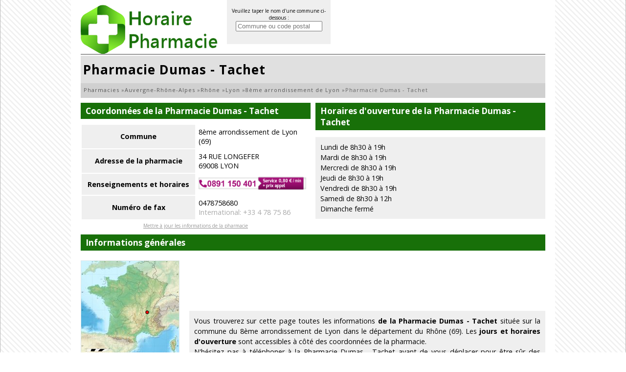

--- FILE ---
content_type: text/html; charset=utf-8
request_url: https://www.horaire-pharmacie.com/pharmacie-dumas-tachet.html
body_size: 3981
content:
<!DOCTYPE html><html lang="fr"><head><meta charset="utf-8"/><title>Pharmacie Dumas - Tachet, pharmacie du 8ème arrondissement de Lyon - Horaire-Pharmacie.com</title><meta name="description" content="Toutes les informations sur la Pharmacie Dumas - Tachet, les coordonnées complètes et les horaires d'ouverture de la pharmacie du 8ème arrondissement de Lyon, les services disponibles à la Pharmacie Dumas - Tachet dans le département du Rhône (69)."/><meta name="robots" content="index, follow"/><meta name="viewport" content="width=device-width,initial-scale=1"/><link rel="start" href="/" title="Accueil"/><link rel="stylesheet" href="/css/pharmacie-20200325.css" type="text/css" media="all"/><link rel="shortcut icon" href="/img/favicon.png" type="image/png"/><script type="application/ld+json">{"@context": "https://schema.org","@type": "Pharmacy","@id": "https://www.horaire-pharmacie.com/pharmacie-dumas-tachet.html","url": "https://www.horaire-pharmacie.com/pharmacie-dumas-tachet.html","name": "Pharmacie Dumas - Tachet","image": "https://s3.eu-central-1.amazonaws.com/horaires/pharmacie/img/pharmacie-dumas-tachet.png","address": {"@type": "PostalAddress","addressLocality": "LYON","postalCode": "69008","addressCountry": "FR","streetAddress": "34 RUE LONGEFER"},"geo": {"@type": "GeoCoordinates","latitude": 45.7385,"longitude": 4.8785}}</script></head><body><div id="container"><header><div id="logo"><a href="/"><img src="/img/logo-pharmacie.png" alt="Horaire Pharmacie" loading="lazy"/></a></div><div id="flistsearch2">Veuillez taper le nom d'une commune ci-dessous :<br/><input class="listsearch" type="text" name="q" placeholder="Commune ou code postal" value="" maxlength="100" autocomplete="off"/></div></header><div id="content"><h1>Pharmacie Dumas - Tachet</h1><nav><ol itemscope itemtype="https://schema.org/BreadcrumbList"><li itemprop="itemListElement" itemscope itemtype="https://schema.org/ListItem"><a itemprop="item"  href="/"><span itemprop="name">Pharmacies</span></a> » <meta itemprop="position" content="1" /></li><li itemprop="itemListElement" itemscope itemtype="https://schema.org/ListItem"><a itemprop="item"  href="/region-auvergne-rhone-alpes.html" title="Région Auvergne-Rhône-Alpes"><span itemprop="name">Auvergne-Rhône-Alpes</span></a> » <meta itemprop="position" content="2" /></li><li itemprop="itemListElement" itemscope itemtype="https://schema.org/ListItem"><a itemprop="item"  href="/departement-rhone.html" title="Département Rhône"><span itemprop="name">Rhône</span></a> » <meta itemprop="position" content="3" /></li><li itemprop="itemListElement" itemscope itemtype="https://schema.org/ListItem"><a itemprop="item"  href="/lyon.html" title="Lyon"><span itemprop="name">Lyon</span></a> » <meta itemprop="position" content="4" /></li><li itemprop="itemListElement" itemscope itemtype="https://schema.org/ListItem"><a itemprop="item"  href="/lyon-8e-arrondissement.html" title="Commune du 8ème arrondissement de Lyon"><span itemprop="name">8ème arrondissement de Lyon</span></a> » <meta itemprop="position" content="5" /></li><li itemprop="itemListElement" itemscope itemtype="https://schema.org/ListItem"><span itemprop="name">Pharmacie Dumas - Tachet</span><meta itemprop="position" content="6" /></li></ol></nav><div id="float" class="mr"><h2>Coordonnées de la Pharmacie Dumas - Tachet</h2><table class="table"><tr><th>Commune</th><td>8ème arrondissement de Lyon (69)</td></tr><tr><th>Adresse de la pharmacie</th><td>34 RUE LONGEFER<br/>69008 LYON</td></tr><tr><th>Renseignements et horaires</th><td><a href="tel:0891150401" id="numtel" onclick="ga('send','event','Tel','Click','Pharmacie');"><img src="https://horaires.s3.eu-west-3.amazonaws.com/num/0891150401.png" alt="" style="width:220px"/></a></td></tr><tr><th>Numéro de fax</th><td>0478758680<br/><span class="grey">International: +33 4 78 75 86</span></td></tr></table><div class="tac"><a style="font-size:10px;color:#999" href="#" onclick="timaj('/click.php?up=2%2Fplugin%2Fupdate.php%3Fti%3D73616e74655f657461626c697373656d656e747c3631393333%26lg%3Dfr')">Mettre à jour les informations de la pharmacie</a></div></div><div id="floatr"><h2>Horaires d'ouverture de la Pharmacie Dumas - Tachet</h2><p class="horaire">Lundi de 8h30 à 19h<br/>Mardi de 8h30 à 19h<br/>Mercredi de 8h30 à 19h<br/>Jeudi de 8h30 à 19h<br/>Vendredi de 8h30 à 19h<br/>Samedi de 8h30 à 12h<br/>Dimanche fermé</p></div><div class="clear"></div><h2>Informations générales</h2><span class="mapimg" style="background-image:url(/img/map/70_min.jpg);width:200px;height:192px;"><span style="margin:97px 0 0 127px;"></span></span><div id="adsheader"><ins class="adsbygoogle" style="display:block" data-ad-client="ca-pub-9358454219275145" data-ad-slot="6258978679" data-ad-format="horizontal"></ins></div><p class="intro">Vous trouverez sur cette page toutes les informations <strong>de la Pharmacie Dumas - Tachet</strong> située sur la commune du 8ème arrondissement de Lyon dans le département du Rhône (69). Les <strong>jours et horaires d'ouverture</strong> sont accessibles à côté des coordonnées de la pharmacie.<br/>N'hésitez pas à téléphoner à la Pharmacie Dumas - Tachet avant de vous déplacer pour être sûr des horaires d'ouverture.</p><div class="clear"></div><div class="clear"></div><h2>Comment aller à la Pharmacie Dumas - Tachet</h2><p class="access">Voici le plan d'accès jusqu'à la Pharmacie Dumas - Tachet :</p><link rel="stylesheet" href="//unpkg.com/leaflet@1.3.4/dist/leaflet.css"
        integrity="sha512-puBpdR0798OZvTTbP4A8Ix/l+A4dHDD0DGqYW6RQ+9jxkRFclaxxQb/SJAWZfWAkuyeQUytO7+7N4QKrDh+drA=="
        crossorigin=""/> <!-- Make sure you put this AFTER Leaflet's CSS -->
        <script src="//unpkg.com/leaflet@1.3.4/dist/leaflet.js"
        integrity="sha512-nMMmRyTVoLYqjP9hrbed9S+FzjZHW5gY1TWCHA5ckwXZBadntCNs8kEqAWdrb9O7rxbCaA4lKTIWjDXZxflOcA=="
        crossorigin=""></script><div id="map1" class="map "></div><script>    
                        // set up the map
                        mapmap1 = new L.Map('map1');
                
                        // create the tile layer with correct attribution
                        var osmUrl='//{s}.tile.openstreetmap.org/{z}/{x}/{y}.png';
                        var osmAttrib='Map data © <a href="//openstreetmap.org">OpenStreetMap</a> contributors';
                        var osm = new L.TileLayer(osmUrl, {attribution: osmAttrib});
        
                        mapmap1.setView(new L.LatLng(45.7385, 4.8785),17);
                        mapmap1.addLayer(osm);
                    </script><script>var marker = L.marker([45.7385,4.8785]).addTo(mapmap1);</script><h2>Les pharmacies du 8ème arrondissement de Lyon</h2><ul class="ul2"><li><a href="/pharmacie-hacker.html">Pharmacie Hacker</a></li><li><a href="/pharmacie-labbe-dutilleul.html">Pharmacie  Labbe - Dutilleul</a></li><li><a href="/pharmacie-lyon-8e-arrondissement-berliet.html">Pharmacie Rue Marius Berliet</a></li><li><a href="/pharmacie-sautot-vial.html">Pharmacie Sautot Vial</a></li><li><a href="/pharmacie-ambroise-pare.html">Pharmacie Ambroise Pare</a></li><li><a href="/pharmacie-salort-perier.html">Pharmacie Salort-perier</a></li><li><a href="/pharmacie-du-moulin-a-vent-lyon-8e-arrondissement.html">Pharmacie du Moulin A Vent</a></li><li><a href="/pharmacie-riou-francoise.html">Pharmacie Riou Francoise</a></li><li><a href="/pharmacie-couderc.html">Pharmacie Couderc</a></li><li><a href="/pharmacie-de-l-an-9.html">Pharmacie de l'An 9</a></li><li><a href="/pharmacie-balicki.html">Pharmacie Balicki</a></li><li><a href="/pharmacie-cassanas.html">Pharmacie Cassanas</a></li><li><a href="/pharmacie-de-la-licorne-lyon-8e-arrondissement.html">Pharmacie de la Licorne</a></li><li><a href="/pharmacie-jean-mermoz-lyon-8e-arrondissement.html">Pharmacie Jean Mermoz</a></li><li><a href="/pharmacie-marsot-sigaud.html">Pharmacie Marsot - Sigaud</a></li><li><a href="/pharmacie-poilroux.html">Pharmacie Poilroux</a></li><li><a href="/pharmacie-perard-lyon-8e-arrondissement.html">Pharmacie Perard</a></li><li><a href="/pharmacie-paul-santy.html">Pharmacie Paul Santy</a></li><li><a href="/pharmacie-lyon-8e-arrondissement.html">Pharmacie</a></li><li><a href="/pharmacie-dumas-tachet.html">Pharmacie Dumas - Tachet</a></li><li><a href="/pharmacie-lyon-grand-trou.html">Pharmacie Lyon Grand Trou</a></li><li><a href="/pharmacie-lyon-8e-arrondissement-vienne.html">Pharmacie Route de Vienne</a></li><li><a href="/pharmacie-du-peintre-villon.html">Pharmacie du Peintre Villon</a></li></ul></div><footer>Copyright © Horaire Pharmacie 2026 Tous droits réservés - <a href="#" onclick="window.open('/contact.html','copyright','width=750,height=550,scrollbars=yes');return false;">Contact</a> - <a href="#" onclick="window.open('/copyright.html','copyright','width=750,height=550,scrollbars=yes');return false;">Conditions d'utilisation</a> - <a href="#" onclick="timaj('/click.php?up=2%2Fplugin%2Fupdate.php%3Fti%3D73616e74655f657461626c697373656d656e747c3631393333%26lg%3Dfr')">Mettre à jour les données</a></footer><script src="/js/jquery-jquery-ui.js"></script><script>//<![CDATA[
$.widget("custom.catcomplete",$.ui.autocomplete,{ _renderMenu: function(ul,items){ var that=this, currentCategory=""; $.each(items, function(index,item){ if(item.category!=currentCategory){ ul.append("<li class='ui-autocomplete-category'>"+item.category+"</li>"); currentCategory=item.category; } that._renderItemData(ul,item); }); } }); $(function() { $(".listsearch").catcomplete({ delay:0,source:"/js/js.php?m=listsearch",select:function(event,ui){ if($("#prdvdech").length) alert("Prise de rendez-vous impossible pour cette commune."); else if(ui.item.var_pub) $('#localite_emp').val(ui.item.var_pub); else window.location.href=ui.item.url; } }); });function d(t,i){$('#'+i).html(t);}
function affnum(t){$.ajax({url:'/js/js.php?m=tel&t='+encodeURIComponent(t),type:'GET',async:false,success:function(data){ $('#numdech').html(data);},error:function(data){ $('#numdech').html(data);}});}
function affnum2(t){$.ajax({url:'/js/js.php?m=tel2&t='+encodeURIComponent(t),type:'GET',async:false,success:function(data){ $('#numdech').html(data);},error:function(data){ $('#numdech').html(data);}});}
function timaj(turl){window.open(turl,'update','width=600,height=650,scrollbars=yes');}
$('#faq_content h3').on('click', function() {var faqansid=$(this).attr('id');$('#faq_content .faqans').slideUp();$('#faqans'+faqansid.replace(/^faqq/,'')).slideDown();});
$('.blockentite button').on('click', function() {var entiteid=$(this).attr('id');window.location=$('#entiteurl_'+entiteid.replace(/entitebutton_/,'')).attr('href');});
function geolocActivation(){if(navigator.geolocation){navigator.geolocation.getCurrentPosition(maPositionGeo);}}
function maPositionGeo(position){$.ajax({url:'/js/js.ph'+'p?m=position&lat='+position.coords.latitude+'&long='+position.coords.longitude,cache:false}).done(function(r){location.reload();});} 
 function dirAdrNoEmpty(){if($('#diradr').val()=='') return false; else return $('#diradr').val();} 
//]]></script><script async src="https://www.googletagmanager.com/gtag/js?id=UA-74053399-18"></script><script>window.dataLayer = window.dataLayer || [];function gtag(){dataLayer.push(arguments);}gtag('js',new Date());gtag('config','UA-74053399-18');</script></div><script async src="//pagead2.googlesyndication.com/pagead/js/adsbygoogle.js"></script><script>[].forEach.call(document.querySelectorAll('.adsbygoogle'), function(){ (adsbygoogle = window.adsbygoogle || []).push({}); });</script><script defer src="https://static.cloudflareinsights.com/beacon.min.js/vcd15cbe7772f49c399c6a5babf22c1241717689176015" integrity="sha512-ZpsOmlRQV6y907TI0dKBHq9Md29nnaEIPlkf84rnaERnq6zvWvPUqr2ft8M1aS28oN72PdrCzSjY4U6VaAw1EQ==" data-cf-beacon='{"version":"2024.11.0","token":"cfcc9015cf4141cc81d5ba8768b7e368","r":1,"server_timing":{"name":{"cfCacheStatus":true,"cfEdge":true,"cfExtPri":true,"cfL4":true,"cfOrigin":true,"cfSpeedBrain":true},"location_startswith":null}}' crossorigin="anonymous"></script>
</body></html>

--- FILE ---
content_type: text/html; charset=utf-8
request_url: https://www.google.com/recaptcha/api2/aframe
body_size: 267
content:
<!DOCTYPE HTML><html><head><meta http-equiv="content-type" content="text/html; charset=UTF-8"></head><body><script nonce="-pBZcdyF2ZR5mI6H1LaXbQ">/** Anti-fraud and anti-abuse applications only. See google.com/recaptcha */ try{var clients={'sodar':'https://pagead2.googlesyndication.com/pagead/sodar?'};window.addEventListener("message",function(a){try{if(a.source===window.parent){var b=JSON.parse(a.data);var c=clients[b['id']];if(c){var d=document.createElement('img');d.src=c+b['params']+'&rc='+(localStorage.getItem("rc::a")?sessionStorage.getItem("rc::b"):"");window.document.body.appendChild(d);sessionStorage.setItem("rc::e",parseInt(sessionStorage.getItem("rc::e")||0)+1);localStorage.setItem("rc::h",'1769366370001');}}}catch(b){}});window.parent.postMessage("_grecaptcha_ready", "*");}catch(b){}</script></body></html>